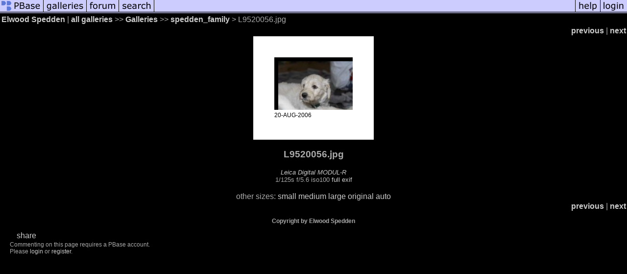

--- FILE ---
content_type: text/html; charset=ISO-8859-1
request_url: https://pbase.com/woodyspedden/image/65588344
body_size: 1958
content:
<html lang="en-US"><head>
<title>L9520056.jpg photo - Elwood Spedden photos at pbase.com</title>
<link rel="stylesheet" type="text/css" href="https://ap1.pbase.com/styles/gallery2.v4.css">
<link rel="stylesheet" type="text/css" href="https://css.pbase.com/styles/73599.css">
<meta property="og:site_name" content="PBase"/>
<meta property="og:title" content="L9520056.jpg by Elwood Spedden"/>
<meta property="og:type" content="photo"/>
<meta property="og:image" content="https://a4.pbase.com/g2/64/629264/3/65588344.a4nRHkik.jpg"/>
<meta property="og:url" content="https://pbase.com/woodyspedden/image/65588344"/>
<meta property="fb:admins" content="1056217662"/>
<meta property="fb:page_id" content="204057099643592"/>
<meta name="pinterest" content="nopin" />
<script language="JavaScript" type="text/javascript" src="https://ap1.pbase.com/js/jquery-1.9.1.min.js"></script>
<script language="JavaScript" type="text/javascript" src="https://ap1.pbase.com/js/jquery.mobile.custom.min.js"></script>
<script language="JavaScript" type="text/javascript" src="https://ap1.pbase.com/js/ajaxRequestObject.js"></script>
<script language="JavaScript" type="text/javascript" src="https://ap1.pbase.com/js/ajaxVote.v2.js"></script>
<script language="JavaScript" type="text/javascript" src="https://ap1.pbase.com/js/comments.v9.js"></script>
</head><body>
<TABLE border=0 cellspacing=0 cellpadding=0 width="100%"><tr>
<td><A HREF="https://pbase.com" target="_top" title="pbase photos"><IMG src="https://ap1.pbase.com/site/m/1/m_pbase.gif" border=0 alt="photo sharing and upload"></A></td>
<td><A HREF="https://pbase.com/galleries" target="_top" title="recent picture uploads"><IMG src="https://ap1.pbase.com/site/m/1/m_g.gif" border=0 alt="picture albums"></A></td>
<td><A HREF="https://forum.pbase.com" target="_top" title="photography discussion forums"><IMG src="https://ap1.pbase.com/site/m/1/m_f.gif" border=0 alt="photo forums"></A></td>
<td><A HREF="https://pbase.com/search" target="_top" title="pbase photo search"><IMG src="https://ap1.pbase.com/site/m/1/m_s.gif" border=0 alt="search pictures"></A></td>
<td width="100%"><A HREF="https://pbase.com/galleries?view=popular" target="_top" title="popular photos"><IMG src="https://ap1.pbase.com/site/m/1/m_sp.gif" border=0 height="28" width="100%" alt="popular photos"></a></td>

<td><A HREF="https://pbase.com/help" target="_top" title="give me some help"><IMG src="https://ap1.pbase.com/site/m/1/m_h.gif" border=0 alt="photography help"></A></td>
<td><A HREF="https://pbase.com/login" target="_top" title="login to pbase"><IMG src="https://ap1.pbase.com/site/m/1/m_l.gif" border=0 alt="login"></A></td>
</tr></table>
<!-- END menu bar -->

<div id="imagepage" class="imagepage">
<div id="localmenu" class="localmenu">
  <table border=0>
    <tr>
      <td align=left >
      <a href="/woodyspedden/profile" title="goto woodyspedden's profile page">Elwood Spedden</a> | 
<span class="treepath">
      <a href="/woodyspedden" title="view all of woodyspedden's galleries">all galleries</a> >> 
<a href="/woodyspedden/root"> Galleries</a> >>
 
      <a href="/woodyspedden/spedden_family" title="view thumbnails">spedden_family</a> > 
      L9520056.jpg
</span>
      </td>
    </tr>
  </table>
</div>

<div id="slideshow" class="slideshow">
<table border=0 cellspacing=1 width="100%" >
<tr> <TD width="100%" nowrap>
<a href="/woodyspedden/image/65588338" class="prev_link" title="&larr; on keyboard">previous</a>
 | <a href="/woodyspedden/image/65588376" class="next_link" title="&rarr; on keyboard">next</a>
    </td>
  </tr>
</table>
</div>


<!-- BEGIN image table -->
<div id="image" class="image">
<table width=0 border=0 align="center" class="imagetable">
<TR><TD colspan=2>
<div id="imgdiv" class="" style="position:relative; width:160px; padding-bottom:107px; height:0; overflow:hidden; background:inherit;">
  <a href="/woodyspedden/spedden_family" >
    <IMG  class="display auto-size" src="https://a4.pbase.com/t2/64/629264/4/65588344.a4nRHkik.jpg" imgsize="small" imgx="160" imgy="107" border=0 ALT="L9520056.jpg">
  </a>
</div>
</TD></TR>
<TR><TD align="left" valign=top>
<span class=date>20-AUG-2006</span>
</TD>
<TD align="right"><span class=artist></span> </TD>
</TR></table>
</div>
<!-- END image table -->

<div id="imageinfo" class="imageinfo">
  <h3 class="title"><span class="title">L9520056.jpg</span>
</h3>  <div id="techinfo" class="techinfo">
    <span class="camera"><a href="/cameras/leitz/digital_modulr">Leica Digital MODUL-R</a>
</span><br>
    <span class="exif">1/125s f/5.6  iso100
      <a href="/woodyspedden/image/65588344&amp;exif=Y" rel="nofollow">full exif</a>
    </span>
    <br>
  </div>

  <div id="othersizes" class="othersizes">
  <br>
  <span class="othersizes">other sizes: 
    <a href="/woodyspedden/image/65588344/small" title="160 x 107 pixels " rel="nofollow" imgurl="https://a4.pbase.com/t2/64/629264/4/65588344.a4nRHkik.jpg" imgx="160" imgy="107" imgsize="small">small</a> 
    <a href="/woodyspedden/image/65588344/medium" title="400 x 266 pixels " rel="nofollow" imgurl="https://a4.pbase.com/g2/64/629264/3/65588344.a4nRHkik.jpg" imgx="400" imgy="266" imgsize="medium">medium</a> 
    <a href="/woodyspedden/image/65588344/large" title="800 x 533 pixels " rel="nofollow" imgurl="https://a4.pbase.com/g2/64/629264/2/65588344.a4nRHkik.jpg" imgx="800" imgy="533" imgsize="large">large</a> 
    <a href="/woodyspedden/image/65588344/original" title="1802 x 1200 pixels " rel="nofollow" imgurl="https://a4.pbase.com/o4/64/629264/1/65588344.MsqwlwBb.L9520056.jpg" imgx="1802" imgy="1200" imgsize="original">original</a> 
    <a href="#" title="Fit image to my window" rel="nofollow" id="auto_size" auto_size="Y" imgsize="auto">auto</a> 
  </span>
  <BR>
  </div>

<div id="slideshow" class="slideshow">
<table border=0 cellspacing=1 width="100%" >
<tr> <TD width="100%" nowrap>
<a href="/woodyspedden/image/65588338" class="prev_link" title="&larr; on keyboard">previous</a>
 | <a href="/woodyspedden/image/65588376" class="next_link" title="&rarr; on keyboard">next</a>
    </td>
  </tr>
</table>
</div>


  <div id="copyright" class="copyright">
    <p class=copyright>Copyright by Elwood Spedden</p>
  </div>

</div>

<table border=0 cellspacing=0 cellpadding=2 width="95%" align=center >
<tr>
<td nowrap>

<span id="socialSharing">
  
  <a id="share" href="#" url="https://pbase.com/woodyspedden/image/65588344" rel="nofollow">share</a>
  <span id="socialSharingButtons" switch="off" style="display: none;"></span>
</span>
</td></tr></table>
<A name="comment_list" id="comment_list"></A>
<DIV class="comment_section">
<div id="commententry" style="display:none;">
  <table border=0 cellpadding=0 cellspacing=0>
    <tr><td colspan=2><span class="small">
Commenting on this page requires a PBase account.<br>
Please <a href="/login">login</a> or <a href="/register">register</a>.
    </td></tr>
  </table>
</div>
<div id="commentlist">
</div>
<div id="commententry" style="">
  <table border=0 cellpadding=0 cellspacing=0>
    <tr><td colspan=2><span class="small">
Commenting on this page requires a PBase account.<br>
Please <a href="/login">login</a> or <a href="/register">register</a>.
    </td></tr>
  </table>
</div>
</DIV>
</div>
<script src="https://ap1.pbase.com/js/jquery_form.js" type="text/javascript"></script>
<script src="https://ap1.pbase.com/js/social.js"></script>

</body>
</html>